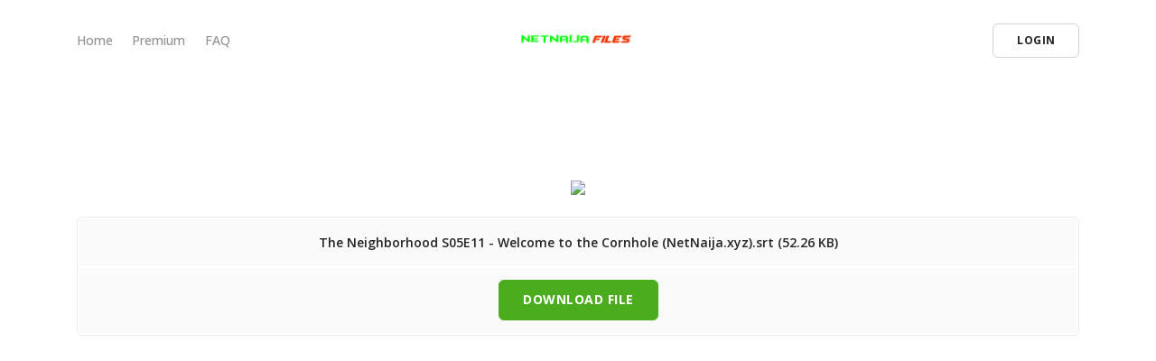

--- FILE ---
content_type: text/html; charset=UTF-8
request_url: https://netnaijafiles.xyz/ddc051f6d0a1a2f0/The_Neighborhood_S05E11_-_Welcome_to_the_Cornhole_(NetNaija.xyz).srt
body_size: 2857
content:
<!doctype html>
<html lang="en" dir="LTR" class="directionLTR">
    <head>
        <meta charset="utf-8">
        <title>The Neighborhood S05E11 - Welcome to the Cornhole (NetNaija.xyz).srt - NetNaija Files Easy Access</title>
        <meta name="viewport" content="width=device-width, initial-scale=1.0"/>
        <meta name="description" content="Download file - The Neighborhood S05E11 - Welcome to the Cornhole (NetNaija.xyz).srt"/>
        <meta name="keywords" content="the,neighborhood,s05e11,welcome,to,cornhole,netnaija,com,srt" />
        <link href="https://netnaijafiles.xyz/themes/spirit/assets/frontend/css/bootstrap.min.css" rel="stylesheet" type="text/css" media="all" />
        <link href="https://netnaijafiles.xyz/themes/spirit/assets/frontend/css/stack-interface.css" rel="stylesheet" type="text/css" media="all" />
        <link href="https://netnaijafiles.xyz/themes/spirit/assets/frontend/css/socicon.css" rel="stylesheet" type="text/css" media="all" />
        <link href="https://netnaijafiles.xyz/themes/spirit/assets/frontend/css/lightbox.min.css" rel="stylesheet" type="text/css" media="all" />
        <link href="https://netnaijafiles.xyz/themes/spirit/assets/frontend/css/flickity.css" rel="stylesheet" type="text/css" media="all" />
        <link href="https://netnaijafiles.xyz/themes/spirit/assets/frontend/css/iconsmind.css" rel="stylesheet" type="text/css" media="all" />
        <link href="https://netnaijafiles.xyz/themes/spirit/assets/frontend/css/jquery.steps.css" rel="stylesheet" type="text/css" media="all" />
                <link href="https://netnaijafiles.xyz/themes/spirit/assets/frontend/css/theme.css" rel="stylesheet" type="text/css" media="all" />
                <link href="https://netnaijafiles.xyz/themes/spirit/assets/frontend/css/font-awesome.min.css" rel="stylesheet" type="text/css" media="all" />
        <link href="https://netnaijafiles.xyz/themes/spirit/assets/frontend/css/custom.css" rel="stylesheet" type="text/css" media="all" />
        <link href="https://fonts.googleapis.com/css?family=Open+Sans:200,300,400,400i,500,600,700%7CMerriweather:300,300i" rel="stylesheet"/>
        <link href="https://fonts.googleapis.com/icon?family=Material+Icons" rel="stylesheet"/>
        
        <link rel="icon" type="image/x-icon" href="https://netnaijafiles.xyz/themes/spirit/assets/frontend/img/favicon/favicon.ico" />
        <link rel="apple-touch-icon" sizes="180x180" href="https://netnaijafiles.xyz/themes/spirit/assets/frontend/img/favicon/apple-touch-icon.png"/>
        <link rel="icon" type="image/png" sizes="32x32" href="https://netnaijafiles.xyz/themes/spirit/assets/frontend/img/favicon/favicon-32x32.png"/>
        <link rel="icon" type="image/png" sizes="16x16" href="https://netnaijafiles.xyz/themes/spirit/assets/frontend/img/favicon/favicon-16x16.png"/>
        <link rel="manifest" href="https://netnaijafiles.xyz/themes/spirit/assets/frontend/img/favicon/site.webmanifest"/>
        <meta name="theme-color" content="#ffffff"/>
        <link href="https://netnaijafiles.xyz/cache/themes/spirit/custom_css.css?r=2cc44008d951984cf008c9f827440dd7" rel="stylesheet">

        <script>
            var LOGGED_IN = false;
        </script>
        
                    <meta name="google-site-verification" content="y1fdI7bFGBDtVbGgI_k56zqSKTTlXFMoT60RL9K7i5s" />
            </head>
    <body>
        <a id="start"></a>
                <div class="nav-container clear-adblock">
            <div>
                <div class="bar bar--sm visible-xs">
                    <div class="container">
                        <div class="row">
                            <div class="col-3 col-md-2">
                                <a href="https://netnaijafiles.xyz">
                                    <img class="logo logo-dark" alt="logo" src="https://netnaijafiles.xyz/cache/themes/spirit/logo_inverse.png">
                                    <img class="logo logo-light" alt="logo" src="https://netnaijafiles.xyz/cache/themes/spirit/logo.png">
                                </a>
                            </div>
                            <div class="col-9 col-md-10 text-right">
                                <a href="#" class="hamburger-toggle" data-toggle-class="#menu2;hidden-xs hidden-sm"> <i class="icon icon--sm stack-interface stack-menu"></i> </a>
                            </div>
                        </div>
                    </div>
                </div>
                <nav id="menu2" class="bar bar-2 hidden-xs">
                    <div class="container">
                        <div class="row">
                            <div class="col-lg-2 text-center text-left-sm hidden-xs order-lg-2">
                                <div class="bar__module">
                                    <a href="https://netnaijafiles.xyz">
                                        <img class="logo logo-dark" alt="logo" src="https://netnaijafiles.xyz/cache/themes/spirit/logo_inverse.png">
                                        <img class="logo logo-light" alt="logo" src="https://netnaijafiles.xyz/cache/themes/spirit/logo.png">
                                    </a>
                                </div>
                            </div>
                            <div class="col-lg-5 order-lg-1">
                                <div class="bar__module">
                                    <ul class="menu-horizontal text-left">
                                        <li> <a href="https://netnaijafiles.xyz" >Home</a> </li>
                                                                                
                                                                                
                                                                                    <li> <a href="https://netnaijafiles.xyz/upgrade" >Premium</a> </li>
                                                                                <li> <a href="https://netnaijafiles.xyz/faq" >FAQ</a> </li>
                                    </ul>
                                </div>
                            </div>
                            <div class="col-lg-5 text-right text-left-xs text-left-sm order-lg-3">
                                <div class="bar__module">
                                    <ul class="menu-horizontal text-left">
                                                                                                                    </ul>
                                </div>
                                <div class="bar__module">
                                                                            <a class="btn btn--sm type--uppercase" href="https://netnaijafiles.xyz/account/login"> <span class="btn__text">Login</span> </a>
                                                                                                            </div>
                            </div>
                        </div>
                    </div>
                </nav>
            </div>
        </div>

        <div class="main-container clear-adblock">

            <script>
let tk = "https://netnaijafiles.xyz/ddc051f6d0a1a2f0?pt=NXBMZnR2WWtKQXdsZWN5MWRCM0hDbGxwZGxaMk1YVndVVTk0YjBGNllWRk9ZbWxIY1djOVBRPT0%3D";
function oneClick() {
	document.getElementById("oneClickBtn").disabled = true;
	document.getElementById("success_message").style.display = "block";
	window.location = tk;
	return false;
}
</script>
    <section>
        <div class="container">
            <div class="row align-items-center justify-content-around download-page">
                    
                                    <div class="col-md-12 text-center advert-wrapper top-advert">
                        <a href="https://awafim.media"><img src="https://awafim.media/wp-content/uploads/2025/07/IMG_20250715_004520_337.jpg"></a>
                    </div>
                
                <div class="col-md-12">
                    <table class="border--round table--alternate-row download-page-simple-timed text-center">
                        <tbody>
                            <tr>
                                <th class="col-md-3 responsiveInfoTable">
                                    <strong>
                                        The Neighborhood S05E11 - Welcome to the Cornhole (NetNaija.xyz).srt (52.26 KB)
                                    </strong>
                                </th>
                            </tr>
                            <tr>
                                <td>
									<div class="row d-flex justify-content-center text-center">
										<div id="success_message" style="display: none;" class="alert alert-success">
											<strong>Success!</strong> Your download should begin soon. Please Wait!!!
										</div>
									</div>
					
                                    <div class="btn-free-element">
										<button id="oneClickBtn" class="btn btn--primary type--uppercase" onclick="oneClick()">DOWNLOAD FILE</button>
                                    </div>
                                    <div class="download-timer" style="display:none;">
                                        <a href="#" onclick="return false;" class="btn btn-subtle">
                                            <span class="btn__text">
                                                <i class="fas fa-spinner fa-pulse"></i>
                                                WAIT <span class="download-timer-seconds"></span>&nbsp;SEC.
                                            </span>
                                        </a>
                                    </div>
                                </td>
                            </tr>
                        </tbody>
                    </table>
                </div>
                
                                    <div class="col-md-12 text-center advert-wrapper bottom-advert">
                        
                    </div>
                            </div>
        </div>
    </section>

    

            <footer class="text-center-xs space--xs">
                <div class="container">
                    <div class="row">
                                                    <div class="col-md-12 text-center advert-wrapper advert-page-footer">
                                <iframe data-aa='1588175' src='//ad.a-ads.com/1588175?size=320x100' style='width:320px; height:100px; border:0px; padding:0; overflow:hidden; background-color: transparent;'></iframe>
                            </div>
                                                
                        <div class="col-md-12 text-center">
                            <ul class="list-inline">
                                                                <li>
                                    <a href="https://netnaijafiles.xyz/upgrade">
                                        <span class="h6 type--uppercase">Premium</span>
                                    </a>
                                </li>
                                                                                                
                                
                                <li>
                                    <a href="https://netnaijafiles.xyz/report_file">
                                        <span class="h6 type--uppercase">report file</span>
                                    </a>
                                </li>
                                <li>
                                    <a href="https://netnaijafiles.xyz/link_checker">
                                        <span class="h6 type--uppercase">link checker</span>
                                    </a>
                                </li>
                                                                <li>
                                    <a href="https://netnaijafiles.xyz/contact">
                                        <span class="h6 type--uppercase">contact</span>
                                    </a>
                                </li>
                            </ul>
                        </div>
                    </div>

                    
                    <!--end of row-->
                    <div class="row">
                        <div class="col-md-12 text-center">
						  <a href="https://netnaija.host" class="type--fine-print" rel="dofollow">NetNaija</a>  <span class="type--fine-print"><a href="https://awafim.media" class="type--fine-print" rel="dofollow">Awafim</a><span class="type--fine-print"> Created By </span><a href="https://play.google.com/store/apps/details?id=app.netnaija.com" class="type--fine-print" target="_blank" style="margin-left: 0px;">NetNaija</a>
                        </div>
                        <div class="col-md-12 text-center">
                            <span class="type--fine-print">Copyright &copy; 2026 - NetNaija Files Easy Access</span>
                            <a class="type--fine-print" href="https://netnaijafiles.xyz/privacy">Privacy Policy</a>
                            <a class="type--fine-print" href="https://netnaijafiles.xyz/terms">Terms &Amp; Conditions</a>
                        </div>
                    </div>
                    <!--end of row-->
                </div>
                <!--end of container-->
            </footer>
        </div>
        <!--<div class="loader"></div>-->
        <a class="back-to-top inner-link" href="#start" data-scroll-class="100vh:active">
            <i class="stack-interface stack-up-open-big"></i>
        </a>
        <script src="https://netnaijafiles.xyz/themes/spirit/assets/frontend/js/jquery-3.1.1.min.js"></script>
        <script src="https://netnaijafiles.xyz/themes/spirit/assets/frontend/js/jquery.dataTables.min.js"></script>
        <script src="https://netnaijafiles.xyz/themes/spirit/assets/frontend/js/flickity.min.js"></script>
        <script src="https://netnaijafiles.xyz/themes/spirit/assets/frontend/js/typed.min.js"></script>
        <script src="https://netnaijafiles.xyz/themes/spirit/assets/frontend/js/datepicker.js"></script>
        <script src="https://netnaijafiles.xyz/themes/spirit/assets/frontend/js/granim.min.js"></script>
        <script src="https://netnaijafiles.xyz/themes/spirit/assets/frontend/js/jquery.steps.min.js"></script>
        <script src="https://netnaijafiles.xyz/themes/spirit/assets/frontend/js/countdown.min.js"></script>
        <script src="https://netnaijafiles.xyz/themes/spirit/assets/frontend/js/smooth-scroll.min.js"></script>
        <script src="https://netnaijafiles.xyz/themes/spirit/assets/frontend/js/scripts.js"></script>

        <script>						
    var seconds = 0;
    var started = false;
    function display()
    {
        $('.btn-free-element').hide();
        $('.download-timer').show();
        if (seconds == 0)
        {
            $('.download-timer').html("<a id="oneClickBtn" class='btn btn--primary' onclick="oneClick()"><span class='btn__text'>DOWNLOAD</span></a>");
        } else
        {
            $('.download-timer-seconds').html(seconds);
        }
        seconds--;
    }
    
    function triggerFreeDownload() {
        if(started === true) {
            return;
        }
        
        started = true;
        display();
        countdownTimer = setInterval('display()', 1000);
    }

    $(document).ready(function () {
        display();
        $('.download-timer-seconds').html(0);
        countdownTimer = setInterval('display()', 1000);
    });
</script>

    <script type="text/javascript" src="//waisheph.com/5/7517658" async data-cfasync="false"></script>
        <script>
            $(document).ready(function() {
                // clear the display: none on notification divs. This doesn't actually
                // show them, just avoids the flicker on pageload is display: none isn't set.
                $('.notification').show();
            });
        </script>
        
        
        <!-- Global site tag (gtag.js) - Google Analytics -->
<script async src="https://www.googletagmanager.com/gtag/js?id=UA-144890554-3"></script>
<script>
  window.dataLayer = window.dataLayer || [];
  function gtag(){dataLayer.push(arguments);}
  gtag('js', new Date());

  gtag('config', 'UA-144890554-3');
</script>
        
        
            </body>
</html>

--- FILE ---
content_type: text/css
request_url: https://netnaijafiles.xyz/themes/spirit/assets/frontend/css/custom.css
body_size: 1741
content:
@media (min-width: 768px) {
    .row.align-items-center .btn + .btn {
        margin-left: 0.857143em;
    }
}

@media (max-width: 767px) {
    .mobileHide {display:none !important;}
    .text-center-xs {
        text-align: center !important;
    }
    .btn:not(:last-child) {
        margin-bottom: 0px;
    }
    .download-page-compare th:first-child, .download-page-compare td:first-child {
        display: none;
    }
    .tabs li {
        display: inherit;
    }
    .tabs li i {
        font-size: 1.35714286em;
    }
    #searchResults_wrapper .btn__text span {
        display: none;
    }
    .list-inline:not(.social-list):not(.list-inline--images) li {
        display: inline-block;
        margin: 0em 0.9em;
    }
    .homepage-section .banner-section-part img {
        max-width: 300px;
        width: 100%;

    }
    .homepage-section .banner-section-part, .homepage-section .text-section-part {
        text-align: center !important;
    }
    
    .homepage-section .text-section-part hr {
        margin-left: auto;
        margin-right: auto;
    }
    
    .form-full-width > .row > .col-md-3 {
        display: none;
    }
    
    .main-container .download-page-compare th .fas, .main-container .download-page-compare-all th .fas, .main-container .download-page-simple-timed td .fas {
        font-size: 50px;
    }
    
    .main-container .download-page-compare .btn, .main-container .download-page-compare-all .btn, .main-container .download-page-simple-timed .btn {
        white-space: inherit;
    }
}

@media (max-width: 991px) {
    .pricing-section-2 .row .col-md-6 {
        width: 50% !important;
        flex: 0 0 50% !important;
        max-width: 50% !important;
    }
    .pricing-section-packages .row .col-md-6 {
        width: 50% !important;
        flex: 0 0 50% !important;
        max-width: 50% !important;
    }
}

@media (max-width: 450px) {
    .pricing-section-2 .row .col-md-6 {
        width: 100% !important;
        flex: 0 0 100% !important;
        max-width: 100% !important;
    }
    .pricing-section-packages .row .col-md-6 {
        width: 100% !important;
        flex: 0 0 100% !important;
        max-width: 100% !important;
    }
}

.bar .logo {
    max-height: 2.00714286em;
}

h1 + .btn, .h1 + .btn {
    margin-top: 0px;
}

.hr-center {
    margin-left: auto;
    margin-right: auto;
}

p + a:not(.btn) {
    font-size: inherit;
}

.feature:not(.boxed), .feature .boxed {
    margin-bottom: 0px;
}

html.directionRTL {
    direction: rtl;
}

.accordion li span.h5 {
    width: 90%;
}

.accordion .accordion__title:before {
    vertical-align: top;
}

.pos-vertical-center .g-recaptcha > div, .download-page .g-recaptcha > div {
    margin: auto;
}

.pricing input[type="image"] {
    max-width: 100%;
    height: auto;
}

.pricing .boxed.gateway-box-wrapper {
    padding: 0px;
}

.pricing-section-2 .row .col-md-6 {
    padding-left: 0px;
    padding-right: 0px;
}

.advert-wrapper img {
    max-width: 100%;
}

.advert-wrapper.advert-page-footer {
    margin-bottom: 10px;
}

.download-page-compare th:first-child, .download-page-compare-all th:first-child {
    word-wrap: break-word;
    hyphens: auto;
}

.download-page-compare th .fas, .download-page-compare-all th .fas, .download-page-simple-timed td .fas {
    font-size: 70px;
    display: block;
    margin: 6px 0px 10px;
}

.download-page .download-page-compare-all th .fas {
    font-size: 40px;
}

.download-page-compare td:not(:first-child), .download-page-compare th:not(:first-child), 
.download-page-compare-all td:not(:first-child), .download-page-compare-all th:not(:first-child) {
    text-align: center;
}

.download-page a.btn-subtle span, .download-page a.btn-subtle span i {
    color: #dddddd;
}

.download-page a.btn-subtle {
    border-color: #dddddd;
}

.download-page a.btn-subtle:hover {
    border-color: #dddddd;
}

.download-page .advert-wrapper.top-advert, .download-page-file-info .advert-wrapper.top-advert, 
.download-page-file-info .advert-wrapper.bottom-advert {
    margin-bottom: 20px;
}

.download-page button.btn--primary {
    font-size: inherit;
    width: auto;
    padding-top: 0.30952381em;
    padding-bottom: 0.30952381em;
    padding-right: 1.85714286em;
    padding-left: 1.85714286em;
}

.link-checker ul {
    margin-left: 40px;
}

.link-checker ul li .fas {
    width: 20px;
    margin-left: -20px;
}

button:not([class*='col-']) {
    width: 100%;
}

.menu-horizontal > li > a.active {
    opacity: 1;
}

.public-search-page {
    min-height: 700px;
}

.public-search-page .dataTables_processing, .public-search-page .dataTables_wrapper thead {
    display: none;
}

.dataTables_processing {
    position: absolute;
    width: 100%;
    text-align: center;
    background-color: white;
    padding: 20px;
}

.dataTables_filter {
    margin-bottom: 12px;
}

.public-search-page .searchResults td img {
    width: 100%;
}

.public-search-page .searchResults .start-icon {
    width: 68px;
    float: left;
    margin-right: 10px;
}

.public-search-page .searchResults .main-text {
    margin-left: 82px;
}

.public-search-page .searchResults .searchLastCol {
    text-align: right;
}

.public-search-page .searchResults h6 {
    font-weight: 400;
    margin: 0;
    line-height: 20px;
    font-size: 16px;
    display: block;
}

.public-search-page .searchResults h6 a {
    color: #4a90e2;
    text-decoration: none;
    word-break: break-all;
    display: inline-block;
}

.public-search-page .searchResults .resultUrl {
    color: #31639c;
    display: inline-block;
    font-size: 12px;
    text-decoration: none;
    word-break: break-all;
    font-weight: normal;
}

.public-search-page .searchResults p {
    margin: 0;
    font-size: 12px;
    word-break: break-all;
}

.public-search-page .searchResults .dataTables_empty {
    text-align: center;
}

.paging_full_numbers {
    padding: 0;
    margin: 0;
    display: inline-block;
    border-radius: 4px;
    height: 22px;
    line-height: 22px;
    margin-top: 16px;
}

.dataTables_info, .paging_full_numbers {
    text-align: center;
    display: block;
}

.dataTables_wrapper label, .dataTables_wrapper select, .dataTables_wrapper input {
    font-size: 1em;
}

.dataTables_wrapper label {
    margin-right: 4px;
}

.dataTables_wrapper tbody td img {
    max-width: inherit;
}

.paging_full_numbers span.paginate_button {
    background-color: #ddd;
}

.paging_full_numbers span.paginate_button, .paging_full_numbers span.paginate_button {
    border: 1px solid #ECECEC;
    cursor: pointer;
    padding: 5px 13px;
}

.paging_full_numbers .paginate_button, .paging_full_numbers .paginate_active {
    margin: 0;
    list-style-type: none;
    position: relative;
    padding: 8px 16px;
    line-height: 1.42857143;
    text-decoration: none;
}

.paging_full_numbers .paginate_active {
    background-color: #4a90e2;
    color: #fff;
    font-weight: bold;
}

.paging_full_numbers .paginate_button_disabled {
    cursor: inherit;
    opacity: 0.5;
}

.paging_full_numbers .paginate_button_disabled.paginate_button:hover {
    cursor: inherit;
    background-color: transparent;
}

.public-search-page .paging_full_numbers .paginate_button {
    color: #252525;
    background-color: #fff;
    border: 1px solid #ECECEC;
}

.paging_full_numbers .paginate_button:hover {
    background-color: #f9f7f7;
}

.public-search-page form {
    margin-bottom: 40px !important;
}

.public-search-page form .btn {
    font-size: 0.957143em;
    margin-top: 0px;
}

.formatted-bullets ul li {
    list-style: disc;
}

.formatted-bullets ul li, .formatted-bullets ol li {
    margin-left: 60px;
}

.compact-table table td {
    padding: 0.42857143em 0.92857143em;
}

.dataTables_wrapper .dataTables_length {
    width: 200px;
    display: inline-block;
    float: right;
    text-align: right;
}

.dataTables_wrapper .dataTables_length > select {
    width: auto;
}

.dataTables_wrapper .dataTables_length {
    width: 200px;
    display: inline-block;
    float: right;
    text-align: right;
}

.list-input-radio .input-radio {
    float: left;
}

.list-input-radio label {
    font-size: inherit;
}

.list-input-radio li {
    padding-bottom: 20px;
}

.inline-form p {
    margin-top: 6px;
}

.api_wrapper .section h4 {
    margin-top: 40px;
}

.api_wrapper .section dd {
    margin-bottom: 20px;
}

.api_wrapper .section .param {
    font-weight: bold;
    margin-right: 6px;
}

.api_wrapper .section .parameters {
    list-style: initial;
}

.api_wrapper h2 {
    margin-top: 40px;
}

--- FILE ---
content_type: text/css
request_url: https://netnaijafiles.xyz/cache/themes/spirit/custom_css.css?r=2cc44008d951984cf008c9f827440dd7
body_size: 563
content:
body {
    background-color: #ffffff;
}

body {
    font-family: 'Open Sans', 'Helvetica', 'Arial', sans-serif;
}

body, footer:not(.bg--primary):not(.bg--dark) a {
    color: #666666;
}

.public-search-page .searchResults h6 a, a, .tabs li.active .tab__title span, .tabs li.active .tab__title, .public-search-page .searchResults .resultUrl {
    color: #4bad1e;
}

.public-search-page .searchResults h6 a:hover, a:hover {
    color: #a73d33;
}

.lead {
    color: #808080;
}

.bg--secondary {
    background: #fafafa;
}

section:not(.imagebg):not([class*='bg-']) + section.bg--secondary, section.bg--secondary:not(.imagebg) + section:not(.imagebg):not([class*='bg-']) {
    border-top: 1px solid #ebebeb;
}

.menu-horizontal > li > a, .menu-horizontal > li > span, .menu-horizontal > li > .modal-instance > .modal-trigger, .dropdown .dropdown__content:not([class='bg--dark']) .menu-vertical a, .menu-horizontal > li > a:hover, .menu-horizontal > li > span:hover, .menu-horizontal > li > .modal-instance > .modal-trigger:hover {
    color: #252525;
}

.dropdown .dropdown__content:not([class*='bg-']) {
    background: #ffffff;
}

a.btn--primary, .btn--primary:visited, .btn--primary-1, .btn--primary-1:visited, button.btn.btn--primary, input[type="submit"].btn.btn--primary {
    background: #4bad1e;
}

a.btn--primary, .btn--primary:visited, .btn--primary-1, .btn--primary-1:visited, button.btn.btn--primary, input[type="submit"].btn.btn--primary {
    color: #ffffff;
}

a.btn--primary, .btn--primary:visited, .btn--primary-1, .btn--primary-1:visited, button.btn.btn--primary, input[type="submit"].btn.btn--primary {
    border-color: #4bad1e;
}

a.btn--primary:hover, .btn--primary-1:hover, button.btn.btn--primary:hover, input[type="submit"].btn.btn--primary:hover {
    background: #4bad1e;
}

.btn--primary:hover, .btn--primary-1:hover, button.btn.btn--primary:hover, input[type="submit"].btn.btn--primary:hover {
    border-color: #4bad1e;
}

.btn:not([class*="primary"]) .btn__text, .btn i {
    color: #252525;
}

.btn:not([class*="primary"]) {
    border-color: #d3d3d3;
}

.btn:not([class*="primary"]):hover {
    border-color: #252525;
}

h1, .h1 {
    color: #252525;
}

h2, .h2 {
    color: #252525;
}

h3, .h3 {
    color: #252525;
}

h4, .h4 {
    color: #252525;
}

h5, .h5 {
    color: #252525;
}

h6, .h6 {
    color: #252525;
}

input[type], textarea, select {
    background: #fcfcfc;
}

input[type], textarea, select {
    border: 1px solid #ececec;
}

.boxed:not([class*='bg-']) {
    background: #ffffff;
}

.boxed.boxed--border {
    border: 1px solid #ececec;
}

.table--alternate-row tbody tr:nth-child(odd) {
    background: rgba(255,255,255,0);
}

.table--alternate-row tbody tr:nth-child(even) {
    background: #fafafa;
}

.accordion-1 li.active .accordion__title, .paging_full_numbers .paginate_active {
    border: 1px solid #4bad1e; background: #4bad1e;;
}
